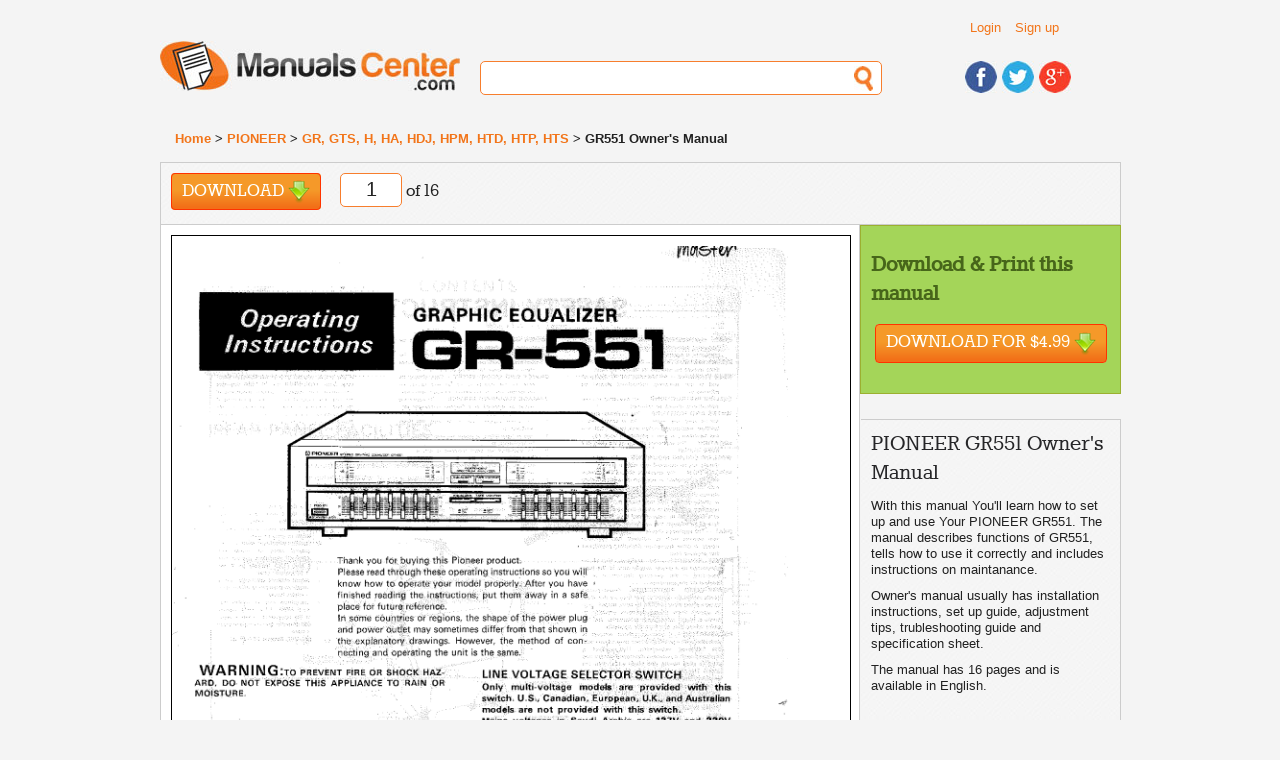

--- FILE ---
content_type: text/html; charset=UTF-8
request_url: https://www.manualscenter.com/manuals/pioneer/gr551-owner-manual.html
body_size: 5441
content:
<!doctype html>
<!--[if lt IE 7]> <html class="ie6 oldie"> <![endif]-->
<!--[if IE 7]>    <html class="ie7 oldie"> <![endif]-->
<!--[if IE 8]>    <html class="ie8 oldie"> <![endif]-->
<!--[if gt IE 8]><!-->
<html class="">
<!--<![endif]-->
<head>
<meta charset="utf-8">
<meta name="viewport" content="width=device-width, initial-scale=1">
<title>PIONEER GR551  - Owner's Manual Immediate Download</title>
<base href="https://www.manualscenter.com/" />

<link rel="shortcut icon" href="includes/templates/manualscenter/images/favicon.ico" type="image/x-icon">
<link rel="icon" href="includes/templates/manualscenter/images/favicon.ico" type="image/x-icon">
<link rel="search" type="application/opensearchdescription+xml" href="//www.manualscenter.com/includes/templates/manualscenter/other/open-search.xml" title="Search for Manuals at ManualsCenter.com" />

<link rel="stylesheet" type="text/css" href="min/?f=/includes/templates/manualscenter/css/style_1000_reset.css,/includes/templates/manualscenter/css/style_1010_fonts.css,/includes/templates/manualscenter/css/style_1020_common.css,/includes/templates/manualscenter/css/style_1030_boilerplate.css,/includes/templates/manualscenter/css/style_1040_global_forms.css,/includes/templates/manualscenter/css/style_1050_mobile_portrait.css,/includes/templates/manualscenter/css/style_1060_mobile_landscape.css,/includes/templates/manualscenter/css/style_1070_ipad_portrait.css&amp;1739790765" />
<link rel="stylesheet" type="text/css" href="min/?f=/includes/templates/manualscenter/css/style_1080_ipad_landscape.css,/includes/templates/manualscenter/css/style_1090_desktop.css,/includes/templates/manualscenter/css/style_1100_jquery-ui-1.8.2.custom.css,/includes/templates/manualscenter/css/style_1110_dd.css,/includes/templates/manualscenter/css/style_1120_skin2.css,/includes/templates/manualscenter/css/style_1130_flags.css,/includes/templates/manualscenter/css/style_1140_dd_additional.css,/includes/templates/manualscenter/css/style_1150_boxes.css&amp;1739790765" />
<link rel="stylesheet" type="text/css" href="min/?f=/includes/templates/manualscenter/css/style_1160_dd_overlay.css,/includes/templates/manualscenter/css/style_1170_html_preview.css&amp;1739790765" />
<script type="text/javascript">
  var _gaq = _gaq || [];
  _gaq.push(['_setAccount', 'UA-1066057-3']);
  
  _gaq.push(['_trackPageview']);
  _gaq.push(['_trackPageLoadTime']);
  
  (function() {
    var ga = document.createElement('script'); ga.type = 'text/javascript'; ga.async = true;
    ga.src = ('https:' == document.location.protocol ? 'https://ssl' : 'http://www') + '.google-analytics.com/ga.js';
    var s = document.getElementsByTagName('script')[0]; s.parentNode.insertBefore(ga, s);
  })();
</script></head>
<body>
    
<div class="wrapper clearfix">
  
<!-- include header -->
  <header id="header">
  
    <div id="header_top_container">
    
    <div id="header_links">
        <ul class="list_header_links">
                        <li><a href="https://www.manualscenter.com/index.php?main_page=login">Login</a></li>
            <li><a href="https://www.manualscenter.com/index.php?main_page=login">Sign up</a></li>
                  </ul>
          
    </div>
    <!-- #header_links -->
    
    <div id="header_language">
    
    	<!--<select name="language" id="language">
            <option name="one" value="BR" title="images/br.png">BR</option>
            <option name="two" value="CA" title="images/br.png">CA</option>
            <option name="three" value="TX" title="images/br.png">TX</option>
            <option name="four" value="AL" title="images/br.png">AL</option>
	</select>-->
    
    </div><!-- #header_language -->
    
    <div class="clearfix"></div>
    
    </div><!-- #header_top_container -->
    
    <div id="logo"> <a href="https://www.manualscenter.com/index.php?main_page=index"><img src="includes/templates/manualscenter/images/logo.jpg" alt="Manuals-Center.com" title=" Manuals-Center.com " width="300" height="50" /></a> </div>
    <!-- #logo -->
    <div id="header_search">
      <form action="https://www.manualscenter.com/index.php?main_page=advanced_search_result" method="get" name="frm_search" id="frm_search">
          <input type="hidden" name="main_page" value="advanced_search_result" />
          <input type="text" name="keyword" id="search">
      </form>
    </div>
    <!-- #header_search -->
    <div id="header_social">
      <ul>
        <li><a href="https://www.facebook.com/ManualsCenter"><img src="includes/templates/manualscenter/images/icon_facebook.jpg" alt="Find us on Facebook" title=" Find us on Facebook " width="32" height="32" /></a></li>
        <li><a href="https://twitter.com/ManualsCenter"><img src="includes/templates/manualscenter/images/icon_twitter.jpg" alt="Follow us on Twitter" title=" Follow us on Twitter " width="32" height="32" /></a></li>
        <li><a href="https://plus.google.com/u/0/b/108879670816295291979/108879670816295291979/"><img src="includes/templates/manualscenter/images/icon_gplus.jpg" alt="Find us on Google+" title=" Find us on Google+ " width="32" height="32" /></a></li>
      </ul>
    </div>
    <!-- #header_social --> 
    
  </header>
  <!-- #header -->  
  <div id="breadcrumbs">
      <a href="https://www.manualscenter.com/index.php?main_page=index">Home</a> > 
<a href="https://www.manualscenter.com/brands/pioneer/">PIONEER</a> > 
<a href="https://www.manualscenter.com/brands/pioneer/gr,_gts,_h,_ha,_hdj,_hpm,_htd,_htp,_hts/">GR, GTS, H, HA, HDJ, HPM, HTD, HTP, HTS</a> > 
GR551 Owner's Manual
  </div>
  <!-- #breadcrumbs -->
  <!-- messageStack -->
      <!-- #messageStack -->
    <section id='main' itemscope itemtype="http://schema.org/Book">
        
<meta itemprop="image" content="https://www.manualscenter.com/images/medium/products/AA/0C/AA0C9B50B29ED88EA18CA4B32BE8D8BEA223E30B_1.jpg"
<meta itemprop="thumbnailUrl" content="https://www.manualscenter.com/images/products/AA/0C/AA0C9B50B29ED88EA18CA4B32BE8D8BEA223E30B_1.jpg" />
<meta itemprop="url" content="https://www.manualscenter.com/manuals/pioneer/gr551-owner-manual.html" />
<meta itemprop="bookFormat" content="http://schema.org/EBook" />
<div class="manual_shortcuts">
    
    	<ul class="list_shortcuts">
            <li class="solo"><a href="#" class="download invokeBuyNowButton" data-pid='48520'>Download <div class="download_icon">&nbsp;</div></a></li>
            <li class="solo">
             <div id="page_no_container">
              <form name="form3" method="post" action="">
                <input name="page_no" type="text" id="page_no" size="3" maxlength="1" value='1' style='text-align: center;'>
              </form>
             </div> 
            of 16</li>
        </ul> 
    
        <!-- AddThis Button BEGIN -->
        <div class="addthis_toolbox addthis_default_style">
        <a class="addthis_button_facebook_like" fb:like:layout="button_count"></a>
        <a class="addthis_button_google_plusone" g:plusone:size="medium"></a>
        <a class="addthis_button_tweet"></a>
        <a class="addthis_button_linkedin_counter"></a>
        <a class="addthis_button_pinterest_pinit"></a>
        <a class="addthis_counter addthis_pill_style"></a>
        </div>
        <script type="text/javascript">var addthis_config = {"data_track_addressbar":true};</script>
        <script type="text/javascript" src="//s7.addthis.com/js/300/addthis_widget.js#pubid=ra-529c387c2eff03fa"></script>
        <!-- AddThis Button END -->

    	<!--<ul class="list_shortcuts solo">
            <li><a href="#" class="black_link add_note">Add Note</a></li>
            <li><a href="#" class="black_link link">Link</a></li>
            <li>
            
            </li>
        </ul><!-- .shortcut -->
        
        
        
    	<!--<ul class="list_shortcuts_right">

            <li><a href="#"><img src="includes/templates/manualscenter/images/black_plus.png" alt="Add" title=" Add " width="18" height="18" /></a></li>
            <li><a href="#"><img src="includes/templates/manualscenter/images/black_minus.png" alt="Remove" title=" Remove " width="18" height="4" /></a></li>
            <li><a href="#"><img src="includes/templates/manualscenter/images/black_full_screen.png" alt="Full Screen" title=" Full Screen " width="22" height="18" /></a></li>
            
        </ul><!-- .shortcut -->    	                             
        
        
    <div class="clearfix"></div>
    <!-- .clearfix -->

        
	</div><!-- .manual_shortcuts -->

	<article class="article">
            <div class="article_content">
                <div class="html_preview"><p><STYLE type="text/css" scoped>
<!--
-->
</STYLE><div class="html_preview_container">
<IMG width="616" height="874" src="http://img.manualscenter.com//manuals/html/AA/0C/AA0C9B50B29ED88EA18CA4B32BE8D8BEA223E30B/AA0C9B50B29ED88EA18CA4B32BE8D8BEA223E30B001.png" alt="background image">
</DIV>
</p><hr /></div><div class="html_preview"><p><STYLE type="text/css" scoped>
<!--
-->
</STYLE><div class="html_preview_container">
<IMG width="616" height="874" src="http://img.manualscenter.com//manuals/html/AA/0C/AA0C9B50B29ED88EA18CA4B32BE8D8BEA223E30B/AA0C9B50B29ED88EA18CA4B32BE8D8BEA223E30B002.png" alt="background image">
</DIV>
</p><hr /></div><div class="html_preview"><p><STYLE type="text/css" scoped>
<!--
-->
</STYLE><div class="html_preview_container">
<IMG width="616" height="874" src="http://img.manualscenter.com//manuals/html/AA/0C/AA0C9B50B29ED88EA18CA4B32BE8D8BEA223E30B/AA0C9B50B29ED88EA18CA4B32BE8D8BEA223E30B003.png" alt="background image">
</DIV>
</p><hr /></div><div class="html_preview"><p><STYLE type="text/css" scoped>
<!--
-->
</STYLE><div class="html_preview_container">
<IMG width="616" height="874" src="http://img.manualscenter.com//manuals/html/AA/0C/AA0C9B50B29ED88EA18CA4B32BE8D8BEA223E30B/AA0C9B50B29ED88EA18CA4B32BE8D8BEA223E30B004.png" alt="background image">
</DIV>
</p><hr /></div><div class="html_preview"><p><STYLE type="text/css" scoped>
<!--
-->
</STYLE><div class="html_preview_container">
<IMG width="616" height="874" src="http://img.manualscenter.com//manuals/html/AA/0C/AA0C9B50B29ED88EA18CA4B32BE8D8BEA223E30B/AA0C9B50B29ED88EA18CA4B32BE8D8BEA223E30B005.png" alt="background image">
</DIV>
</p><hr /></div>                <!--<p>&nbsp;</p>    <p>&nbsp;</p>    <p>&nbsp;</p>    <p>&nbsp;</p>    <p>&nbsp;</p>    <p>&nbsp;</p>    <p>&nbsp;</p>    <p>&nbsp;</p>    <p>&nbsp;</p>    <p>&nbsp;</p>    <p>&nbsp;</p>    <p>&nbsp;</p>    <p>&nbsp;</p>    <p>&nbsp;</p>    <p>&nbsp;</p>    <p>&nbsp;</p>    <p>&nbsp;</p>    <p>&nbsp;</p>    <p>&nbsp;</p>    <p>&nbsp;</p>    <p>&nbsp;</p>    <p>&nbsp;</p>    <p>&nbsp;</p>    <p>&nbsp;</p>    <p>&nbsp;</p>    <p>&nbsp;</p>    <p>&nbsp;</p>    <p>&nbsp;</p>    <p>&nbsp;</p>    <p>&nbsp;</p>    <p>&nbsp;</p>    <p>&nbsp;</p>    <p>&nbsp;</p>    <p>&nbsp;</p>    <p>&nbsp;</p>    <p>&nbsp;</p>    <p>&nbsp;</p>    <p>&nbsp;</p>    <p>&nbsp;</p>    <p>&nbsp;</p>    <p>&nbsp;</p>    <p>&nbsp;</p>    <p>&nbsp;</p>    <p>&nbsp;</p>    <p>&nbsp;</p>    <p>&nbsp;</p>    <p>&nbsp;</p>    <p>&nbsp;</p>    <p>&nbsp;</p>    <p>&nbsp;</p>    <p>&nbsp;</p>    <p>&nbsp;</p>    <p>&nbsp;</p>    <p>&nbsp;</p>    <p>&nbsp;</p>    <p>&nbsp;</p>    <p>&nbsp;</p>    <p>&nbsp;</p>    <p>&nbsp;</p>-->
            </div><!-- .article_content -->
        </article>
    
    <div id="sidebars_container">
        <aside class="sidebar_green">
            <h3 class="green_heading">Download &amp; Print this manual</h3>
            <!--<div class="center"><a href="#" class="download">Download <div class="download_icon">&nbsp;</div></a></div>-->
            <div class="center"><form class='paypalOrderButton' name="paypalOrderForm48520" action="https://www.paypal.com/cgi-bin/webscr" method="post" id="paypalOrderForm48520">
    <input type="hidden" name="charset" value="UTF-8" />
    <input type="hidden" name="page_style" value="Primary" />
    <input type="hidden" name="custom" value="ver=1.2&cid=anon&prod_48520=4.9900&sc_amount=0&sc_amount_USD=0&exch_rate=1.00000000&origin=unknown" />
    <input type="hidden" name="business" value="paypal@manualscenter.com" />
    <input type="hidden" name="return" value="https://www.manualscenter.com/index.php?main_page=payment_guest" />
    <input type="hidden" name="cancel_return" value="https://www.manualscenter.com/manuals/pioneer/gr551-owner-manual.html" />
    <input type="hidden" name="notify_url" value="https://www.manualscenter.com/ipn_main_handler.php" />
    <input type="hidden" name="redirect_cmd" value="_xclick" />
    <input type="hidden" name="rm" value="2" />
    <input type="hidden" name="upload" value="1" />
    <input type="hidden" name="currency_code" value="USD" />
    <input type="hidden" name="invoice" value="MCAnonOrder:48520" />
    <input type="hidden" name="lc" value="US" />
    <input type="hidden" name="cmd" value="_ext-enter" />
    <input type="hidden" name="item_name" value="PIONEER GR551 Owner's Manual " />
    <input type="hidden" name="item_number" value="48520" />
    <input type="hidden" name="amount" value="4.99" />
    <input type="hidden" name="shipping" value="0.00" />
    <input type="hidden" name="tax" value="0.00" />
    <input type="hidden" name="tax_cart" value="0.00" />
    <button data-pid="48520" type="submit" class="download large">Download for $4.99&nbsp;<div class="download_icon">&nbsp;</div></button>
</form>
<img src="includes/templates/manual_buddy/images/progress_bar.gif" alt="Progress Bar" title=" Progress Bar " width="220" height="19" style="display: none;" /></div>
        </aside>
    
        <aside class="sidebar">
            <h1 class='small' itemprop="name">PIONEER GR551 Owner's Manual </h1>
            <!--<div class="search_doc_container">
                <form role="search" method="get" id="searchform" action="">
                    <input name="s" type="text" id="s" size="30" class="input_search" value="Search this document" onblur="if (this.value == &#39;&#39;) {this.value = &#39;Search this document&#39;;}" onfocus="if (this.value == &#39;Search this document&#39;) {this.value = &#39;&#39;;}"  />
                </form>
            </div>-->
            
            <p itemprop="description"><p>With this manual You'll learn how to set up and use Your PIONEER GR551. The manual describes functions of GR551, tells how to use it correctly and includes instructions on maintanance.</p>
<p>Owner's manual usually has installation instructions, set up guide, adjustment tips, trubleshooting guide and specification sheet.<p></p>
            <p>The manual has 16 pages and is available in English.</p>

            <!--<p>People go traveling for two reasons: because they are searching for something, or they are running from something. </p>
            <p>Katie’s world is shattered by the news that her headstrong and bohemian younger sister, Mia, has been found…</p>-->
            <!--<p><a href="#">Read More ></a></p>-->
            <p>&nbsp;</p>
            <!--<div class="center_sidebar">-->
            <div class="center" itemprop="offers" itemscope itemtype="http://schema.org/Offer">
                <meta itemprop="price" content="$4.9900" />
                <meta itemprop="priceCurrency" content="USD" />
                <meta itemprop="availability" content="http://schema.org/InStock" />
                <!--<a href="#" class="download center">Download <div class="download_icon">&nbsp;</div></a>-->
                <form class='paypalOrderButton' name="paypalOrderForm48520" action="https://www.paypal.com/cgi-bin/webscr" method="post" id="paypalOrderForm48520">
    <input type="hidden" name="charset" value="UTF-8" />
    <input type="hidden" name="page_style" value="Primary" />
    <input type="hidden" name="custom" value="ver=1.2&cid=anon&prod_48520=4.9900&sc_amount=0&sc_amount_USD=0&exch_rate=1.00000000&origin=unknown" />
    <input type="hidden" name="business" value="paypal@manualscenter.com" />
    <input type="hidden" name="return" value="https://www.manualscenter.com/index.php?main_page=payment_guest" />
    <input type="hidden" name="cancel_return" value="https://www.manualscenter.com/manuals/pioneer/gr551-owner-manual.html" />
    <input type="hidden" name="notify_url" value="https://www.manualscenter.com/ipn_main_handler.php" />
    <input type="hidden" name="redirect_cmd" value="_xclick" />
    <input type="hidden" name="rm" value="2" />
    <input type="hidden" name="upload" value="1" />
    <input type="hidden" name="currency_code" value="USD" />
    <input type="hidden" name="invoice" value="MCAnonOrder:48520" />
    <input type="hidden" name="lc" value="US" />
    <input type="hidden" name="cmd" value="_ext-enter" />
    <input type="hidden" name="item_name" value="PIONEER GR551 Owner's Manual " />
    <input type="hidden" name="item_number" value="48520" />
    <input type="hidden" name="amount" value="4.99" />
    <input type="hidden" name="shipping" value="0.00" />
    <input type="hidden" name="tax" value="0.00" />
    <input type="hidden" name="tax_cart" value="0.00" />
    <button data-pid="48520" type="submit" class="download large">Download for $4.99&nbsp;<div class="download_icon">&nbsp;</div></button>
</form>
<img src="includes/templates/manual_buddy/images/progress_bar.gif" alt="Progress Bar" title=" Progress Bar " width="220" height="19" style="display: none;" />                <!--<p>&nbsp;</p>
                <a href="#" class="black_link plus center">Add To Collection </a>-->
            </div>
            
            <hr class="separator" />
          <h6>Info &amp; Rating</h6>

          <ul class="publisher_rating">
              <li><div class="info_name">Model:</div><div class="info_value">GR551</div></li>
              <li><div class="info_name">Brand:</div><div class="info_value">PIONEER</div></li>
              <li><div class="info_name">Type:</div><div class="info_value">Owner's Manual</div></li>
              <li><div class="info_name">Category:</div><div class="info_value"><a href="https://www.manualscenter.com/brands/pioneer/gr,_gts,_h,_ha,_hdj,_hpm,_htd,_htp,_hts/">PIONEER &amp; GR, GTS, H, HA, HDJ, HPM, HTD, HTP, HTS</a></div></li>
              <li>
                  <div class="info_name">Avg. Rating:</div><div class="info_value">
                      Not yet rated                      
                  </div>
              </li>
              <li><div class="info_name">Upload Date:</div><div class="info_value">2007-05-08</div></li>
              <li><div class="info_name">Languages:</div><div class="info_value" itemprop="inLanguage">English</div></li>
              <li><div class="info_name">No. of pages:</div><div class="info_value" itemprop="numberOfPages">16</div></li>
              <li><div class="info_name">File size:</div><div class="info_value">2.31 MB</div></li>
              <!--<li><div class="info_name">Tags:</div><div class="info_value"><a href="#" class="btn_green">novel</a> <a href="#" class="btn_green">travel</a></div></li>-->
          </ul>

          <hr class="separator" />

          <ul class="list_stats">
              <li><div class="stat_number">3003</div><div class="stat_name">Views</div></li>
              <li><div class="stat_number">2</div><div class="stat_name">Shares</div></li>
          </ul>

          <hr class="separator" />

          <h6>Manufacturer</h6>

          <div class="publisher_pic"><img src="includes/templates/manualscenter/images/brands/pioneer.png" alt="PIONEER" title=" PIONEER " width="90" height="13" /></div>
          <!--<div class="publisher_name"><h5>PIONEER</h5></div>-->
          <div class="clearfix"></div>
          <!-- .clearfix -->

          <br>

          <div class="center">
              <a href="https://www.manualscenter.com/brands/pioneer/" class="see_all center">See All PIONEER Manuals<!--<div class="plus_white">&nbsp;</div>--></a>
          </div>

          <br>
        </aside>

        <aside class="sidebar_orange" itemprop="aggregateRating" itemscope itemtype="http://schema.org/AggregateRating">
            <h3 class="orange_heading">Recent Review</h3>
                        <p>There are currently no reviews of this manual.</p>
            <meta itemprop="reviewCount" content="1" />
            <meta itemprop="ratingCount" content="1" />
            <meta itemprop="ratingValue" content="4" />
            <p class="center"><a class="button green large" href="https://www.manualscenter.com/index.php?main_page=product_reviews_write&amp;products_id=48520">Write first review!</a></p>
                    </aside>
    
    </div><!-- #sidebars_container -->
    <div class="clearfix"></div>
    <!-- .clearfix -->

    <div class="clearfix"></div>
    <!-- .clearfix -->

</section>
  <!-- #main -->
  
    </section>
  <!-- #main --> 
  
<!-- include footer -->
  <footer id="footer">
    <section id="footer_col_left">
      <h3>General</h3>
      <ul>
        <li><a href="https://www.manualscenter.com/index.php?main_page=index">Home</a></li>
        <li><a href="https://www.manualscenter.com/index.php?main_page=conditions">Terms of Service</a></li>
        <li><a href="https://www.manualscenter.com/index.php?main_page=privacy">Privacy</a></li>
        <li><a href="#">FAQ</a></li>
      </ul>
    </section>
    <!-- #footer_col_left -->
    <section id="footer_col_middle">
      <h3>My Account</h3>
      <ul>
        <li><a href="https://www.manualscenter.com/index.php?main_page=account">My Account</a></li>
        <li><a href="https://www.manualscenter.com/index.php?main_page=downloads">My Documents</a></li>
        <li><a href="https://www.manualscenter.com/index.php?main_page=account_history">My Orders</a></li>
        <li><a href="https://www.manualscenter.com/index.php?main_page=password_forgotten">Change password</a></li>
        <li><a href="https://www.manualscenter.com/index.php?main_page=login">Login</a></li>
      </ul>
    </section>
    <!-- #footer_col_middle -->
    <section id="footer_col_right">
      <h3>Contact Us</h3>
      <ul>
        <li><a href="https://www.manualscenter.com/index.php?main_page=contact_us">Email</a></li>
        <!--<li><a href="mailto:info@manualscenter.com">info@manualscenter.com</a></li>-->
        <!--<li><span class="orange">123-456-7890</span></li>-->
        <li><a href="https://www.facebook.com/ManualsCenter">Facebook</a></li>
        <li><a href="https://twitter.com/ManualsCenter">Twitter</a></li>
        <li><a href="https://plus.google.com/u/0/b/108879670816295291979/108879670816295291979/">Google+</a></li>
        <li><a href="skype:manualscenter.com">Skype: manualscenter.com</a></li>
      </ul>
    </section>
    <!-- #footer_col_right --> 
    
    <div class="clearfix"></div>
    <!-- .clearfix -->
    
  </footer>
  <!-- #footer --> 
  
</div>
<!-- .wrapper -->


<script src="//www.manualscenter.com/min/?f=/includes/templates/manualscenter/jscript/LAB.min.js"></script>
<script type="text/javascript">
    $LAB
        .script("//ajax.googleapis.com/ajax/libs/jquery/1.10.1/jquery.min.js")
        .script("//www.manualscenter.com/min/?f=/includes/templates/manualscenter/jscript/respond.min.js")
        .wait()
        .script("//www.manualscenter.com/min/?f=/includes/templates/manualscenter/jscript/msdropdown/jquery.dd.min.js")
        .script("//www.manualscenter.com/min/?f=/includes/templates/manualscenter/jscript/jquery-ui-1.9.2.custom.min.js")
        .script("//www.manualscenter.com/includes/templates/manualscenter/jscript/jscript_dd.js")
        .wait(function() {
            //if(typeof $ == 'undefined') alert(this);
            $(document).ready(function(){
                // first one
                // check if for autocomplete field
                if(typeof $('#brand').autocomplete == 'undefined') return;
                var availableBrands = [
                    "AIWA", "AKAI", "ALPINE", "BECKER", "BRAUN", "CANON", "CASIO", "CLARION",
                    "CRATE", "DENON", "DYNACORD", "FISHER", "GRUNDIG", "HITACHI", "JVC", "KENWOOD",
                    "LUXMAN", "MACKIE", "MARANTZ", "MITSUBISHI", "NAD", "NAKAMICHI", "NIKKO",
                    "ONKYO", "PIONEER", "REVOX", "SANSUI", "SANYO", "SENNHEISER", "SHERWOOD",
                    "SONY", "TEAC", "TECHNICS", "TELEFUNKEN", "TOSHIBA", "UHER"];	

                    $('#brand').autocomplete({source: availableBrands, minLength:0}).focus(function(){            
                        $(this).trigger('keydown.autocomplete');
                    });
                    $('#brand').click(function() { $(this).autocomplete("search", ""); });
            });
            // second script
            $(document).ready(function() {
                //$(".dropdown img.flag").addClass("flagvisibility");
                try {
                    $("body select").msDropDown();
                } catch(e) {
                    //alert(e.message);
                }

                $(".dropdown dt a").click(function(e) {
                   //$(".dropdown dd ul").toggle();
                   $(this).closest(".dropdown").find("dd ul").toggle();
                   e.preventDefault();
                });

                $(".dropdown dd ul li a").click(function(e) {
                    var text = $(this).html();
                    //$(".dropdown dt a span").html(text);
                    //$(".dropdown dd ul").hide();

                    $(this).closest(".dropdown").find("dt a span").html(text);
                    $(this).closest(".dropdown").find("dd ul").hide();

                    alert($(this).val());
                    e.preventDefault();
                });

                function getSelectedValue(id) {
                    return $("#" + id).find("dt a span.value").html();
                }

                $(document).bind('click', function(e) {
                    var $clicked = $(e.target);
                    if (! $clicked.parents().hasClass("dropdown"))
                        $(".dropdown dd ul").hide();
                });

            });
            
            // third, init all a href download button to invoke form submit
            $(document).ready(function() {
                $(".invokeBuyNowButton").click(function(e) {
                    var $pid = $(e.target).data("pid");
                    $("#paypalOrderForm" + $pid + " button").click();
                    e.preventDefault();
                });
            });
        });
</script>
</body></html>
